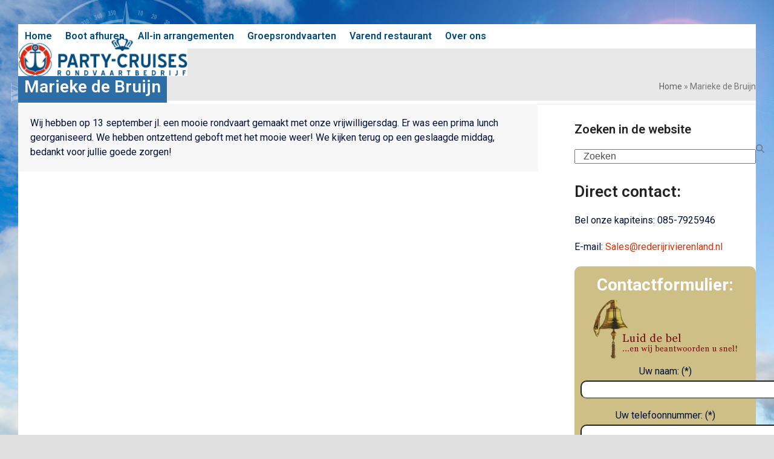

--- FILE ---
content_type: text/html; charset=UTF-8
request_url: https://party-cruises.nl/testimonial/marieke-de-bruijn/
body_size: 15316
content:
<!DOCTYPE html>
<html lang="nl-NL" class="wpex-classic-style">
<head>
<meta charset="UTF-8">
<link rel="profile" href="http://gmpg.org/xfn/11">
<meta name='robots' content='index, follow, max-image-preview:large, max-snippet:-1, max-video-preview:-1' />
	<style>img:is([sizes="auto" i], [sizes^="auto," i]) { contain-intrinsic-size: 3000px 1500px }</style>
	<meta name="viewport" content="width=device-width, initial-scale=1">

	<!-- This site is optimized with the Yoast SEO plugin v26.8 - https://yoast.com/product/yoast-seo-wordpress/ -->
	<title>Marieke de Bruijn - Party-cruises, maatwerk in varende feesten</title>
	<meta name="description" content="Wij hebben op 13 september jl. een mooie rondvaart gemaakt met onze vrijwilligersdag. Er was een prima lunch georganiseerd. We hebben ontzettend geboft met het" />
	<link rel="canonical" href="https://party-cruises.nl/testimonial/marieke-de-bruijn/" />
	<meta property="og:locale" content="nl_NL" />
	<meta property="og:type" content="article" />
	<meta property="og:title" content="Marieke de Bruijn - Party-cruises, maatwerk in varende feesten" />
	<meta property="og:description" content="Wij hebben op 13 september jl. een mooie rondvaart gemaakt met onze vrijwilligersdag. Er was een prima lunch georganiseerd. We hebben ontzettend geboft met het mooie weer! We kijken terug op een geslaagde middag, bedankt voor jullie goede zorgen!" />
	<meta property="og:url" content="https://party-cruises.nl/testimonial/marieke-de-bruijn/" />
	<meta property="og:site_name" content="Party-cruises, maatwerk in varende feesten" />
	<meta property="article:modified_time" content="2017-12-28T15:41:57+00:00" />
	<meta name="twitter:card" content="summary_large_image" />
	<script type="application/ld+json" class="yoast-schema-graph">{"@context":"https://schema.org","@graph":[{"@type":"WebPage","@id":"https://party-cruises.nl/testimonial/marieke-de-bruijn/","url":"https://party-cruises.nl/testimonial/marieke-de-bruijn/","name":"Marieke de Bruijn - Party-cruises, maatwerk in varende feesten","isPartOf":{"@id":"https://party-cruises.nl/#website"},"datePublished":"2014-09-21T14:41:21+00:00","dateModified":"2017-12-28T15:41:57+00:00","breadcrumb":{"@id":"https://party-cruises.nl/testimonial/marieke-de-bruijn/#breadcrumb"},"inLanguage":"nl-NL","potentialAction":[{"@type":"ReadAction","target":["https://party-cruises.nl/testimonial/marieke-de-bruijn/"]}]},{"@type":"BreadcrumbList","@id":"https://party-cruises.nl/testimonial/marieke-de-bruijn/#breadcrumb","itemListElement":[{"@type":"ListItem","position":1,"name":"Home","item":"https://party-cruises.nl/"},{"@type":"ListItem","position":2,"name":"Marieke de Bruijn"}]},{"@type":"WebSite","@id":"https://party-cruises.nl/#website","url":"https://party-cruises.nl/","name":"Party-cruises, maatwerk in varende feesten","description":"Maatwerk in rondvaarten en varende feesten","publisher":{"@id":"https://party-cruises.nl/#organization"},"potentialAction":[{"@type":"SearchAction","target":{"@type":"EntryPoint","urlTemplate":"https://party-cruises.nl/?s={search_term_string}"},"query-input":{"@type":"PropertyValueSpecification","valueRequired":true,"valueName":"search_term_string"}}],"inLanguage":"nl-NL"},{"@type":"Organization","@id":"https://party-cruises.nl/#organization","name":"Party-cruises, maatwerk in varende feesten","url":"https://party-cruises.nl/","logo":{"@type":"ImageObject","inLanguage":"nl-NL","@id":"https://party-cruises.nl/#/schema/logo/image/","url":"https://party-cruises.nl/wp-content/uploads/2017/12/party-cruises-logo-2.jpg","contentUrl":"https://party-cruises.nl/wp-content/uploads/2017/12/party-cruises-logo-2.jpg","width":586,"height":138,"caption":"Party-cruises, maatwerk in varende feesten"},"image":{"@id":"https://party-cruises.nl/#/schema/logo/image/"}}]}</script>
	<!-- / Yoast SEO plugin. -->


<link rel='dns-prefetch' href='//challenges.cloudflare.com' />
<link rel='dns-prefetch' href='//maxcdn.bootstrapcdn.com' />
<link rel='dns-prefetch' href='//fonts.googleapis.com' />
<link rel="alternate" type="application/rss+xml" title="Party-cruises, maatwerk in varende feesten &raquo; feed" href="https://party-cruises.nl/feed/" />
<link rel="alternate" type="application/rss+xml" title="Party-cruises, maatwerk in varende feesten &raquo; reacties feed" href="https://party-cruises.nl/comments/feed/" />
		<!-- This site uses the Google Analytics by MonsterInsights plugin v9.10.0 - Using Analytics tracking - https://www.monsterinsights.com/ -->
							<script src="//www.googletagmanager.com/gtag/js?id=G-M21YENPKP5"  data-cfasync="false" data-wpfc-render="false" async></script>
			<script data-cfasync="false" data-wpfc-render="false">
				var mi_version = '9.10.0';
				var mi_track_user = true;
				var mi_no_track_reason = '';
								var MonsterInsightsDefaultLocations = {"page_location":"https:\/\/party-cruises.nl\/testimonial\/marieke-de-bruijn\/"};
								if ( typeof MonsterInsightsPrivacyGuardFilter === 'function' ) {
					var MonsterInsightsLocations = (typeof MonsterInsightsExcludeQuery === 'object') ? MonsterInsightsPrivacyGuardFilter( MonsterInsightsExcludeQuery ) : MonsterInsightsPrivacyGuardFilter( MonsterInsightsDefaultLocations );
				} else {
					var MonsterInsightsLocations = (typeof MonsterInsightsExcludeQuery === 'object') ? MonsterInsightsExcludeQuery : MonsterInsightsDefaultLocations;
				}

								var disableStrs = [
										'ga-disable-G-M21YENPKP5',
									];

				/* Function to detect opted out users */
				function __gtagTrackerIsOptedOut() {
					for (var index = 0; index < disableStrs.length; index++) {
						if (document.cookie.indexOf(disableStrs[index] + '=true') > -1) {
							return true;
						}
					}

					return false;
				}

				/* Disable tracking if the opt-out cookie exists. */
				if (__gtagTrackerIsOptedOut()) {
					for (var index = 0; index < disableStrs.length; index++) {
						window[disableStrs[index]] = true;
					}
				}

				/* Opt-out function */
				function __gtagTrackerOptout() {
					for (var index = 0; index < disableStrs.length; index++) {
						document.cookie = disableStrs[index] + '=true; expires=Thu, 31 Dec 2099 23:59:59 UTC; path=/';
						window[disableStrs[index]] = true;
					}
				}

				if ('undefined' === typeof gaOptout) {
					function gaOptout() {
						__gtagTrackerOptout();
					}
				}
								window.dataLayer = window.dataLayer || [];

				window.MonsterInsightsDualTracker = {
					helpers: {},
					trackers: {},
				};
				if (mi_track_user) {
					function __gtagDataLayer() {
						dataLayer.push(arguments);
					}

					function __gtagTracker(type, name, parameters) {
						if (!parameters) {
							parameters = {};
						}

						if (parameters.send_to) {
							__gtagDataLayer.apply(null, arguments);
							return;
						}

						if (type === 'event') {
														parameters.send_to = monsterinsights_frontend.v4_id;
							var hookName = name;
							if (typeof parameters['event_category'] !== 'undefined') {
								hookName = parameters['event_category'] + ':' + name;
							}

							if (typeof MonsterInsightsDualTracker.trackers[hookName] !== 'undefined') {
								MonsterInsightsDualTracker.trackers[hookName](parameters);
							} else {
								__gtagDataLayer('event', name, parameters);
							}
							
						} else {
							__gtagDataLayer.apply(null, arguments);
						}
					}

					__gtagTracker('js', new Date());
					__gtagTracker('set', {
						'developer_id.dZGIzZG': true,
											});
					if ( MonsterInsightsLocations.page_location ) {
						__gtagTracker('set', MonsterInsightsLocations);
					}
										__gtagTracker('config', 'G-M21YENPKP5', {"forceSSL":"true"} );
										window.gtag = __gtagTracker;										(function () {
						/* https://developers.google.com/analytics/devguides/collection/analyticsjs/ */
						/* ga and __gaTracker compatibility shim. */
						var noopfn = function () {
							return null;
						};
						var newtracker = function () {
							return new Tracker();
						};
						var Tracker = function () {
							return null;
						};
						var p = Tracker.prototype;
						p.get = noopfn;
						p.set = noopfn;
						p.send = function () {
							var args = Array.prototype.slice.call(arguments);
							args.unshift('send');
							__gaTracker.apply(null, args);
						};
						var __gaTracker = function () {
							var len = arguments.length;
							if (len === 0) {
								return;
							}
							var f = arguments[len - 1];
							if (typeof f !== 'object' || f === null || typeof f.hitCallback !== 'function') {
								if ('send' === arguments[0]) {
									var hitConverted, hitObject = false, action;
									if ('event' === arguments[1]) {
										if ('undefined' !== typeof arguments[3]) {
											hitObject = {
												'eventAction': arguments[3],
												'eventCategory': arguments[2],
												'eventLabel': arguments[4],
												'value': arguments[5] ? arguments[5] : 1,
											}
										}
									}
									if ('pageview' === arguments[1]) {
										if ('undefined' !== typeof arguments[2]) {
											hitObject = {
												'eventAction': 'page_view',
												'page_path': arguments[2],
											}
										}
									}
									if (typeof arguments[2] === 'object') {
										hitObject = arguments[2];
									}
									if (typeof arguments[5] === 'object') {
										Object.assign(hitObject, arguments[5]);
									}
									if ('undefined' !== typeof arguments[1].hitType) {
										hitObject = arguments[1];
										if ('pageview' === hitObject.hitType) {
											hitObject.eventAction = 'page_view';
										}
									}
									if (hitObject) {
										action = 'timing' === arguments[1].hitType ? 'timing_complete' : hitObject.eventAction;
										hitConverted = mapArgs(hitObject);
										__gtagTracker('event', action, hitConverted);
									}
								}
								return;
							}

							function mapArgs(args) {
								var arg, hit = {};
								var gaMap = {
									'eventCategory': 'event_category',
									'eventAction': 'event_action',
									'eventLabel': 'event_label',
									'eventValue': 'event_value',
									'nonInteraction': 'non_interaction',
									'timingCategory': 'event_category',
									'timingVar': 'name',
									'timingValue': 'value',
									'timingLabel': 'event_label',
									'page': 'page_path',
									'location': 'page_location',
									'title': 'page_title',
									'referrer' : 'page_referrer',
								};
								for (arg in args) {
																		if (!(!args.hasOwnProperty(arg) || !gaMap.hasOwnProperty(arg))) {
										hit[gaMap[arg]] = args[arg];
									} else {
										hit[arg] = args[arg];
									}
								}
								return hit;
							}

							try {
								f.hitCallback();
							} catch (ex) {
							}
						};
						__gaTracker.create = newtracker;
						__gaTracker.getByName = newtracker;
						__gaTracker.getAll = function () {
							return [];
						};
						__gaTracker.remove = noopfn;
						__gaTracker.loaded = true;
						window['__gaTracker'] = __gaTracker;
					})();
									} else {
										console.log("");
					(function () {
						function __gtagTracker() {
							return null;
						}

						window['__gtagTracker'] = __gtagTracker;
						window['gtag'] = __gtagTracker;
					})();
									}
			</script>
							<!-- / Google Analytics by MonsterInsights -->
		
<link rel='stylesheet' id='js_composer_front-css' href='https://party-cruises.nl/wp-content/plugins/js_composer/assets/css/js_composer.min.css?ver=8.7.2' media='all' />
<style id='depicter-slider-style-inline-css'>
/*!***************************************************************************************************************************************************************************************************************************************!*\
  !*** css ./node_modules/css-loader/dist/cjs.js??ruleSet[1].rules[3].use[1]!./node_modules/postcss-loader/dist/cjs.js??ruleSet[1].rules[3].use[2]!./node_modules/sass-loader/dist/cjs.js??ruleSet[1].rules[3].use[3]!./src/style.scss ***!
  \***************************************************************************************************************************************************************************************************************************************/
/**
 * The following styles get applied both on the front of your site
 * and in the editor.
 *
 * Replace them with your own styles or remove the file completely.
 */
.wp-block-create-block-depicter {
  background-color: #21759b;
  color: #fff;
  padding: 2px;
}

/*# sourceMappingURL=style-index.css.map*/
</style>
<link rel='stylesheet' id='contact-form-7-css' href='https://party-cruises.nl/wp-content/plugins/contact-form-7/includes/css/styles.css?ver=6.1.4' media='all' />
<link rel='stylesheet' id='cff-css' href='https://party-cruises.nl/wp-content/plugins/custom-facebook-feed/assets/css/cff-style.min.css?ver=4.3.4' media='all' />
<link rel='stylesheet' id='sb-font-awesome-css' href='https://maxcdn.bootstrapcdn.com/font-awesome/4.7.0/css/font-awesome.min.css?ver=6.8.3' media='all' />
<link rel='stylesheet' id='parent-style-css' href='https://party-cruises.nl/wp-content/themes/Total/style.css?ver=6.5' media='all' />
<link rel='stylesheet' id='tablepress-default-css' href='https://party-cruises.nl/wp-content/plugins/tablepress/css/build/default.css?ver=3.2.6' media='all' />
<link rel='stylesheet' id='wpex-tablepress-css' href='https://party-cruises.nl/wp-content/themes/Total/assets/css/frontend/tablepress.min.css?ver=6.5' media='all' />
<link rel='stylesheet' id='wpex-google-font-roboto-css' href='https://fonts.googleapis.com/css2?family=Roboto:ital,wght@0,100;0,200;0,300;0,400;0,500;0,600;0,700;0,800;0,900;1,100;1,200;1,300;1,400;1,500;1,600;1,700;1,800;1,900&#038;display=swap&#038;subset=latin' media='all' />
<link rel='stylesheet' id='wpex-style-css' href='https://party-cruises.nl/wp-content/themes/total-child-theme/style.css?ver=6.5' media='all' />
<link rel='stylesheet' id='wpex-mobile-menu-breakpoint-max-css' href='https://party-cruises.nl/wp-content/themes/Total/assets/css/frontend/breakpoints/max.min.css?ver=6.5' media='only screen and (max-width:1210px)' />
<link rel='stylesheet' id='wpex-mobile-menu-breakpoint-min-css' href='https://party-cruises.nl/wp-content/themes/Total/assets/css/frontend/breakpoints/min.min.css?ver=6.5' media='only screen and (min-width:1211px)' />
<link rel='stylesheet' id='vcex-shortcodes-css' href='https://party-cruises.nl/wp-content/themes/Total/assets/css/frontend/vcex-shortcodes.min.css?ver=6.5' media='all' />
<link rel='stylesheet' id='wpex-wpbakery-css' href='https://party-cruises.nl/wp-content/themes/Total/assets/css/frontend/wpbakery.min.css?ver=6.5' media='all' />
<script src="https://party-cruises.nl/wp-content/plugins/google-analytics-for-wordpress/assets/js/frontend-gtag.min.js?ver=9.10.0" id="monsterinsights-frontend-script-js" async data-wp-strategy="async"></script>
<script data-cfasync="false" data-wpfc-render="false" id='monsterinsights-frontend-script-js-extra'>var monsterinsights_frontend = {"js_events_tracking":"true","download_extensions":"doc,pdf,ppt,zip,xls,docx,pptx,xlsx","inbound_paths":"[]","home_url":"https:\/\/party-cruises.nl","hash_tracking":"false","v4_id":"G-M21YENPKP5"};</script>
<script src="https://party-cruises.nl/wp-includes/js/jquery/jquery.min.js?ver=3.7.1" id="jquery-core-js"></script>
<script src="https://party-cruises.nl/wp-includes/js/jquery/jquery-migrate.min.js?ver=3.4.1" id="jquery-migrate-js"></script>
<script src="//party-cruises.nl/wp-content/plugins/revslider/sr6/assets/js/rbtools.min.js?ver=6.7.38" async id="tp-tools-js"></script>
<script src="//party-cruises.nl/wp-content/plugins/revslider/sr6/assets/js/rs6.min.js?ver=6.7.38" async id="revmin-js"></script>
<script id="wpex-core-js-extra">
var wpex_theme_params = {"selectArrowIcon":"<span class=\"wpex-select-arrow__icon wpex-icon--sm wpex-flex wpex-icon\" aria-hidden=\"true\"><svg viewBox=\"0 0 24 24\" xmlns=\"http:\/\/www.w3.org\/2000\/svg\"><rect fill=\"none\" height=\"24\" width=\"24\"\/><g transform=\"matrix(0, -1, 1, 0, -0.115, 23.885)\"><polygon points=\"17.77,3.77 16,2 6,12 16,22 17.77,20.23 9.54,12\"\/><\/g><\/svg><\/span>","customSelects":".widget_categories form,.widget_archive select,.vcex-form-shortcode select","scrollToHash":"1","localScrollFindLinks":"1","localScrollHighlight":"1","localScrollUpdateHash":"1","scrollToHashTimeout":"500","localScrollTargets":"li.local-scroll a, a.local-scroll, .local-scroll-link, .local-scroll-link > a,.sidr-class-local-scroll-link,li.sidr-class-local-scroll > span > a,li.sidr-class-local-scroll > a","scrollToBehavior":"smooth"};
</script>
<script src="https://party-cruises.nl/wp-content/themes/Total/assets/js/frontend/core.min.js?ver=6.5" id="wpex-core-js" defer data-wp-strategy="defer"></script>
<script id="wpex-inline-js-after">
!function(){const e=document.querySelector("html"),t=()=>{const t=window.innerWidth-document.documentElement.clientWidth;t&&e.style.setProperty("--wpex-scrollbar-width",`${t}px`)};t(),window.addEventListener("resize",(()=>{t()}))}();
</script>
<script id="wpex-sticky-header-js-extra">
var wpex_sticky_header_params = {"breakpoint":"1211"};
</script>
<script src="https://party-cruises.nl/wp-content/themes/Total/assets/js/frontend/sticky/header.min.js?ver=6.5" id="wpex-sticky-header-js" defer data-wp-strategy="defer"></script>
<script id="wpex-mobile-menu-sidr-js-extra">
var wpex_mobile_menu_sidr_params = {"breakpoint":"1210","i18n":{"openSubmenu":"Open submenu of %s","closeSubmenu":"Close submenu of %s"},"openSubmenuIcon":"<span class=\"wpex-open-submenu__icon wpex-transition-transform wpex-duration-300 wpex-icon\" aria-hidden=\"true\"><svg xmlns=\"http:\/\/www.w3.org\/2000\/svg\" viewBox=\"0 0 448 512\"><path d=\"M201.4 342.6c12.5 12.5 32.8 12.5 45.3 0l160-160c12.5-12.5 12.5-32.8 0-45.3s-32.8-12.5-45.3 0L224 274.7 86.6 137.4c-12.5-12.5-32.8-12.5-45.3 0s-12.5 32.8 0 45.3l160 160z\"\/><\/svg><\/span>","source":"#site-navigation, #mobile-menu-search","side":"right","dark_surface":"1","displace":"","aria_label":"Mobile menu","aria_label_close":"Close mobile menu","class":"has-background","speed":"300"};
</script>
<script src="https://party-cruises.nl/wp-content/themes/Total/assets/js/frontend/mobile-menu/sidr.min.js?ver=6.5" id="wpex-mobile-menu-sidr-js" defer data-wp-strategy="defer"></script>
<script></script><link rel="https://api.w.org/" href="https://party-cruises.nl/wp-json/" /><link rel="EditURI" type="application/rsd+xml" title="RSD" href="https://party-cruises.nl/xmlrpc.php?rsd" />
<meta name="generator" content="WordPress 6.8.3" />
<link rel='shortlink' href='https://party-cruises.nl/?p=683' />
<link rel="alternate" title="oEmbed (JSON)" type="application/json+oembed" href="https://party-cruises.nl/wp-json/oembed/1.0/embed?url=https%3A%2F%2Fparty-cruises.nl%2Ftestimonial%2Fmarieke-de-bruijn%2F" />
<link rel="alternate" title="oEmbed (XML)" type="text/xml+oembed" href="https://party-cruises.nl/wp-json/oembed/1.0/embed?url=https%3A%2F%2Fparty-cruises.nl%2Ftestimonial%2Fmarieke-de-bruijn%2F&#038;format=xml" />
<!-- Google Tag Manager -->
<script>(function(w,d,s,l,i){w[l]=w[l]||[];w[l].push({'gtm.start':
new Date().getTime(),event:'gtm.js'});var f=d.getElementsByTagName(s)[0],
j=d.createElement(s),dl=l!='dataLayer'?'&l='+l:'';j.async=true;j.src=
'https://www.googletagmanager.com/gtm.js?id='+i+dl;f.parentNode.insertBefore(j,f);
})(window,document,'script','dataLayer','GTM-MQDSQ46H');</script>
<!-- End Google Tag Manager --><script type="text/javascript">
(function(url){
	if(/(?:Chrome\/26\.0\.1410\.63 Safari\/537\.31|WordfenceTestMonBot)/.test(navigator.userAgent)){ return; }
	var addEvent = function(evt, handler) {
		if (window.addEventListener) {
			document.addEventListener(evt, handler, false);
		} else if (window.attachEvent) {
			document.attachEvent('on' + evt, handler);
		}
	};
	var removeEvent = function(evt, handler) {
		if (window.removeEventListener) {
			document.removeEventListener(evt, handler, false);
		} else if (window.detachEvent) {
			document.detachEvent('on' + evt, handler);
		}
	};
	var evts = 'contextmenu dblclick drag dragend dragenter dragleave dragover dragstart drop keydown keypress keyup mousedown mousemove mouseout mouseover mouseup mousewheel scroll'.split(' ');
	var logHuman = function() {
		if (window.wfLogHumanRan) { return; }
		window.wfLogHumanRan = true;
		var wfscr = document.createElement('script');
		wfscr.type = 'text/javascript';
		wfscr.async = true;
		wfscr.src = url + '&r=' + Math.random();
		(document.getElementsByTagName('head')[0]||document.getElementsByTagName('body')[0]).appendChild(wfscr);
		for (var i = 0; i < evts.length; i++) {
			removeEvent(evts[i], logHuman);
		}
	};
	for (var i = 0; i < evts.length; i++) {
		addEvent(evts[i], logHuman);
	}
})('//party-cruises.nl/?wordfence_lh=1&hid=06EA70C580C6C3F41BFB4FA843A518C3');
</script><link rel="icon" href="https://party-cruises.nl/wp-content/uploads/2019/10/party-cruises-logo32px.jpg" sizes="32x32"><link rel="shortcut icon" href="https://party-cruises.nl/wp-content/uploads/2019/10/party-cruises-logo32px.jpg"><link rel="apple-touch-icon" href="https://party-cruises.nl/wp-content/uploads/2019/10/party-cruises-logo57px.jpg" sizes="57x57" ><link rel="apple-touch-icon" href="https://party-cruises.nl/wp-content/uploads/2019/10/party-cruises-logo76px.jpg" sizes="76x76" ><link rel="apple-touch-icon" href="https://party-cruises.nl/wp-content/uploads/2019/10/party-cruises-logo120px.jpg" sizes="120x120"><noscript><style>body:not(.content-full-screen) .wpex-vc-row-stretched[data-vc-full-width-init="false"]{visibility:visible;}</style></noscript><script>function setREVStartSize(e){
			//window.requestAnimationFrame(function() {
				window.RSIW = window.RSIW===undefined ? window.innerWidth : window.RSIW;
				window.RSIH = window.RSIH===undefined ? window.innerHeight : window.RSIH;
				try {
					var pw = document.getElementById(e.c).parentNode.offsetWidth,
						newh;
					pw = pw===0 || isNaN(pw) || (e.l=="fullwidth" || e.layout=="fullwidth") ? window.RSIW : pw;
					e.tabw = e.tabw===undefined ? 0 : parseInt(e.tabw);
					e.thumbw = e.thumbw===undefined ? 0 : parseInt(e.thumbw);
					e.tabh = e.tabh===undefined ? 0 : parseInt(e.tabh);
					e.thumbh = e.thumbh===undefined ? 0 : parseInt(e.thumbh);
					e.tabhide = e.tabhide===undefined ? 0 : parseInt(e.tabhide);
					e.thumbhide = e.thumbhide===undefined ? 0 : parseInt(e.thumbhide);
					e.mh = e.mh===undefined || e.mh=="" || e.mh==="auto" ? 0 : parseInt(e.mh,0);
					if(e.layout==="fullscreen" || e.l==="fullscreen")
						newh = Math.max(e.mh,window.RSIH);
					else{
						e.gw = Array.isArray(e.gw) ? e.gw : [e.gw];
						for (var i in e.rl) if (e.gw[i]===undefined || e.gw[i]===0) e.gw[i] = e.gw[i-1];
						e.gh = e.el===undefined || e.el==="" || (Array.isArray(e.el) && e.el.length==0)? e.gh : e.el;
						e.gh = Array.isArray(e.gh) ? e.gh : [e.gh];
						for (var i in e.rl) if (e.gh[i]===undefined || e.gh[i]===0) e.gh[i] = e.gh[i-1];
											
						var nl = new Array(e.rl.length),
							ix = 0,
							sl;
						e.tabw = e.tabhide>=pw ? 0 : e.tabw;
						e.thumbw = e.thumbhide>=pw ? 0 : e.thumbw;
						e.tabh = e.tabhide>=pw ? 0 : e.tabh;
						e.thumbh = e.thumbhide>=pw ? 0 : e.thumbh;
						for (var i in e.rl) nl[i] = e.rl[i]<window.RSIW ? 0 : e.rl[i];
						sl = nl[0];
						for (var i in nl) if (sl>nl[i] && nl[i]>0) { sl = nl[i]; ix=i;}
						var m = pw>(e.gw[ix]+e.tabw+e.thumbw) ? 1 : (pw-(e.tabw+e.thumbw)) / (e.gw[ix]);
						newh =  (e.gh[ix] * m) + (e.tabh + e.thumbh);
					}
					var el = document.getElementById(e.c);
					if (el!==null && el) el.style.height = newh+"px";
					el = document.getElementById(e.c+"_wrapper");
					if (el!==null && el) {
						el.style.height = newh+"px";
						el.style.display = "block";
					}
				} catch(e){
					console.log("Failure at Presize of Slider:" + e)
				}
			//});
		  };</script>
		<style id="wp-custom-css">
			/* Je kunt hier je eigen CSS toevoegen. Klik op het help icoon om meer te leren. */.top-bar-menu li{display:block;width:150px;height:30px;background-color:#796435;text-align:center;font-family:Work Sans;font-size:16px;color:#ffffff;}.top-bar-menu li a:hover{display:block;background-color:#9f8a5b;color:#ffffff;text-decoration:none;}.navbar-style-two .dropdown-menu{border-left:0px solid #eee;border-right:0px solid #eee;}h1.page-header-title span{padding:10px;color:#ffffff;background-color:#005097;opacity:0.8;font-size:28px;}input[type=text]{border-radius:10px;}input[type=tel]{border-radius:10px;}input[type=email]{border-radius:10px;}textarea{border-radius:10px;}#sidebar{margin-top:30px;}.homeitem{border:5px solid #e8e8e8;border-radius:10px;padding-top:10px;}article.single-blog-article{margin-top:30px}.site-logo-text{display:none;}		</style>
		<noscript><style> .wpb_animate_when_almost_visible { opacity: 1; }</style></noscript><style data-type="wpex-css" id="wpex-css">/*TYPOGRAPHY*/:root{--wpex-body-font-family:Roboto,sans-serif;--wpex-body-font-size:16px;--wpex-body-color:#001035;}.main-navigation-ul .link-inner{font-weight:600;font-size:16px;}h1,.wpex-h1{font-size:35px;color:#004a81;}h2,.wpex-h2{font-size:26px;}@media(max-width:479px){:root{--wpex-body-font-size:17px;}}/*SITE BACKGROUND*/body{background-image:url(https://party-cruises.nl/wp-content/uploads/2017/12/blue-sky4.jpg)!important;background-size:cover;background-position:center center;background-attachment:fixed;background-repeat:no-repeat;}/*CUSTOMIZER STYLING*/:root{--wpex-accent:#dc2d02;--wpex-accent-alt:#dc2d02;--wpex-vc-column-inner-margin-bottom:40px;}.page-header.wpex-supports-mods{padding-block-end:5px;background-color:#e8e8e8;}.page-header{margin-block-end:5px;}.page-header.wpex-supports-mods .page-header-title{color:#919191;}:root,.site-boxed.wpex-responsive #wrap{--wpex-container-width:1340px;}.header-padding{padding-block-start:20px;padding-block-end:20px;}#site-header{--wpex-site-header-bg-color:#ffffff;}#site-navigation-wrap{--wpex-main-nav-link-color:#004a81;--wpex-hover-main-nav-link-color:#004a81;--wpex-active-main-nav-link-color:#004a81;--wpex-hover-main-nav-link-color:#ffad2b;--wpex-active-main-nav-link-color:#ffcc2b;--wpex-dropmenu-bg:#004a81;--wpex-dropmenu-caret-bg:#004a81;--wpex-dropmenu-link-color:#ffffff;--wpex-hover-dropmenu-link-color:#ffffff;--wpex-hover-dropmenu-link-bg:#ffad2b;}#mobile-menu,#mobile-icons-menu{--wpex-link-color:#004a81;--wpex-hover-link-color:#004a81;--wpex-hover-link-color:#fff023;}#sidr-main,.sidr-class-dropdown-menu ul{background-color:#004a81;}#sidr-main{color:#ffffff;--wpex-link-color:#ffffff;--wpex-text-2:#ffffff;--wpex-hover-link-color:#ffda23;}#footer{--wpex-surface-1:#3988c3;background-color:#3988c3;color:#000000;--wpex-heading-color:#000000;--wpex-text-2:#000000;--wpex-text-3:#000000;--wpex-text-4:#000000;--wpex-link-color:#ffca3a;--wpex-hover-link-color:#ffca3a;--wpex-hover-link-color:#dd9933;}#footer-bottom{background-color:#003054;}@media only screen and (min-width:960px){#site-logo .logo-img{max-width:280px;}}@media only screen and (max-width:767px){#site-logo .logo-img{max-width:210px;}}</style></head>

<body class="wp-singular testimonials-template-default single single-testimonials postid-683 wp-custom-logo wp-embed-responsive wp-theme-Total wp-child-theme-total-child-theme wpex-theme wpex-responsive boxed-main-layout no-composer wpex-live-site wpex-has-primary-bottom-spacing site-boxed content-right-sidebar has-sidebar sidebar-widget-icons hasnt-overlay-header has-mobile-menu wpex-mobile-toggle-menu-icon_buttons wpex-no-js wpb-js-composer js-comp-ver-8.7.2 vc_responsive">

	
<a href="#content" class="skip-to-content">Skip to content</a>
<!-- Google Tag Manager (noscript) -->
<noscript><iframe src="https://www.googletagmanager.com/ns.html?id=GTM-MQDSQ46H"
height="0" width="0" style="display:none;visibility:hidden"></iframe></noscript>
<!-- End Google Tag Manager (noscript) -->
	
	<span data-ls_id="#site_top" tabindex="-1"></span>
	<div id="outer-wrap" class="wpex-overflow-clip">
		
		
		
		<div id="wrap" class="wpex-clr">

			<div id="site-header-sticky-wrapper" class="wpex-sticky-header-holder not-sticky wpex-print-hidden">	<header id="site-header" class="header-one wpex-z-sticky fixed-scroll has-sticky-dropshadow custom-bg dyn-styles wpex-print-hidden wpex-relative wpex-clr">
				<div id="site-header-inner" class="header-one-inner header-padding container wpex-relative wpex-h-100 wpex-py-30 wpex-clr">
<div id="site-logo" class="site-branding header-one-logo logo-padding wpex-flex wpex-items-center wpex-float-left wpex-h-100">
	<div id="site-logo-inner" ><a id="site-logo-link" href="https://party-cruises.nl/" rel="home" class="main-logo"><img src="https://party-cruises.nl/wp-content/uploads/2017/12/party-cruises-logo-2.jpg" alt="Party-cruises, maatwerk in varende feesten" class="logo-img wpex-h-auto wpex-max-w-100 wpex-align-middle" width="586" height="138" data-no-retina data-skip-lazy fetchpriority="high"></a></div>

</div>

<div id="site-navigation-wrap" class="navbar-style-one navbar-fixed-height navbar-allows-inner-bg navbar-fixed-line-height wpex-dropdown-top-border wpex-stretch-megamenus hide-at-mm-breakpoint wpex-clr wpex-print-hidden">
	<nav id="site-navigation" class="navigation main-navigation main-navigation-one wpex-clr" aria-label="Main menu"><ul id="menu-hoofdmenu" class="main-navigation-ul dropdown-menu wpex-dropdown-menu wpex-dropdown-menu--onhover"><li id="menu-item-34" class="menu-item menu-item-type-post_type menu-item-object-page menu-item-home menu-item-34"><a href="https://party-cruises.nl/"><span class="link-inner">Home</span></a></li>
<li id="menu-item-1769" class="menu-item menu-item-type-custom menu-item-object-custom menu-item-has-children menu-item-1769 dropdown"><a href="#"><span class="link-inner">Boot afhuren</span></a>
<ul class="sub-menu">
	<li id="menu-item-664" class="menu-item menu-item-type-post_type menu-item-object-page menu-item-664"><a href="https://party-cruises.nl/eigen-vaarprogramma-samenstellen/"><span class="link-inner">Eigen vaarprogramma samenstellen</span></a></li>
	<li id="menu-item-685" class="menu-item menu-item-type-post_type menu-item-object-page menu-item-685"><a href="https://party-cruises.nl/varend-bedrijfsfeest/"><span class="link-inner">Varend bedrijfsfeest</span></a></li>
	<li id="menu-item-130" class="menu-item menu-item-type-post_type menu-item-object-page menu-item-130"><a href="https://party-cruises.nl/huwelijksbootje/"><span class="link-inner">Trouwen aan boord</span></a></li>
	<li id="menu-item-1361" class="menu-item menu-item-type-post_type menu-item-object-page menu-item-1361"><a href="https://party-cruises.nl/vrijdagmiddagborrel/"><span class="link-inner">Borrelboot</span></a></li>
	<li id="menu-item-1358" class="menu-item menu-item-type-post_type menu-item-object-page menu-item-1358"><a href="https://party-cruises.nl/laatste-afscheid-uitvaart/"><span class="link-inner">Laatste afscheid / uitvaart</span></a></li>
</ul>
</li>
<li id="menu-item-1860" class="menu-item menu-item-type-custom menu-item-object-custom menu-item-has-children menu-item-1860 dropdown"><a href="#"><span class="link-inner">All-in arrangementen</span></a>
<ul class="sub-menu">
	<li id="menu-item-135" class="menu-item menu-item-type-post_type menu-item-object-page menu-item-135"><a href="https://party-cruises.nl/biesbosch-cruise/"><span class="link-inner">All-in: Biesbosch Cruise</span></a></li>
	<li id="menu-item-136" class="menu-item menu-item-type-post_type menu-item-object-page menu-item-136"><a href="https://party-cruises.nl/heusdense-cruise/"><span class="link-inner">All-in: Heusdense Cruise</span></a></li>
	<li id="menu-item-132" class="menu-item menu-item-type-post_type menu-item-object-page menu-item-132"><a href="https://party-cruises.nl/dordrecht-cruise/"><span class="link-inner">All-in: Dordrecht Cruise</span></a></li>
	<li id="menu-item-1452" class="menu-item menu-item-type-post_type menu-item-object-page menu-item-1452"><a href="https://party-cruises.nl/biesbosch-adventure-cruise/"><span class="link-inner">All-in: Biesbosch Adventure Cruise</span></a></li>
	<li id="menu-item-1445" class="menu-item menu-item-type-post_type menu-item-object-page menu-item-1445"><a href="https://party-cruises.nl/wilde-winterse-diehard-cruise/"><span class="link-inner">All-in: Wilde Winterse Diehard Cruise</span></a></li>
</ul>
</li>
<li id="menu-item-1611" class="menu-item menu-item-type-custom menu-item-object-custom menu-item-has-children menu-item-1611 dropdown"><a href="#"><span class="link-inner">Groepsrondvaarten</span></a>
<ul class="sub-menu">
	<li id="menu-item-1661" class="menu-item menu-item-type-post_type menu-item-object-page menu-item-1661"><a href="https://party-cruises.nl/rondvaart-biesbosch-2/"><span class="link-inner">Rondvaart Biesbosch</span></a></li>
	<li id="menu-item-1670" class="menu-item menu-item-type-post_type menu-item-object-page menu-item-1670"><a href="https://party-cruises.nl/rondvaart-dordrecht/"><span class="link-inner">Rondvaart Dordrecht</span></a></li>
	<li id="menu-item-1800" class="menu-item menu-item-type-post_type menu-item-object-page menu-item-1800"><a href="https://party-cruises.nl/rondvaart-heusden-2/"><span class="link-inner">Rondvaart Heusden</span></a></li>
	<li id="menu-item-1612" class="menu-item menu-item-type-post_type menu-item-object-page menu-item-1612"><a href="https://party-cruises.nl/rondvaart-linge-2/"><span class="link-inner">Rondvaart Linge</span></a></li>
	<li id="menu-item-1613" class="menu-item menu-item-type-post_type menu-item-object-page menu-item-1613"><a href="https://party-cruises.nl/loevestein-cruise/"><span class="link-inner">Rondvaart Slot Loevestein</span></a></li>
</ul>
</li>
<li id="menu-item-1770" class="menu-item menu-item-type-custom menu-item-object-custom menu-item-has-children menu-item-1770 dropdown"><a href="#"><span class="link-inner">Varend restaurant</span></a>
<ul class="sub-menu">
	<li id="menu-item-216" class="menu-item menu-item-type-post_type menu-item-object-page menu-item-216"><a href="https://party-cruises.nl/menukaart/"><span class="link-inner">Menukaart</span></a></li>
	<li id="menu-item-1615" class="menu-item menu-item-type-post_type menu-item-object-page menu-item-1615"><a href="https://party-cruises.nl/dinner-cruise/"><span class="link-inner">Dinner cruise</span></a></li>
	<li id="menu-item-1651" class="menu-item menu-item-type-post_type menu-item-object-page menu-item-1651"><a href="https://party-cruises.nl/pannenkoekenboot/"><span class="link-inner">Pannenkoekenrondvaart</span></a></li>
	<li id="menu-item-1394" class="menu-item menu-item-type-post_type menu-item-object-page menu-item-1394"><a href="https://party-cruises.nl/brunch-cruise/"><span class="link-inner">Varende brunch</span></a></li>
</ul>
</li>
<li id="menu-item-1605" class="menu-item menu-item-type-custom menu-item-object-custom menu-item-has-children menu-item-1605 dropdown"><a href="#"><span class="link-inner">Over ons</span></a>
<ul class="sub-menu">
	<li id="menu-item-218" class="menu-item menu-item-type-post_type menu-item-object-page menu-item-218"><a href="https://party-cruises.nl/vloot/"><span class="link-inner">Onze vloot</span></a></li>
	<li id="menu-item-1736" class="menu-item menu-item-type-post_type menu-item-object-page menu-item-1736"><a href="https://party-cruises.nl/nieuws/"><span class="link-inner">Nieuws</span></a></li>
	<li id="menu-item-1799" class="menu-item menu-item-type-post_type menu-item-object-page menu-item-1799"><a href="https://party-cruises.nl/gastenboek/"><span class="link-inner">Gastenboek</span></a></li>
	<li id="menu-item-30" class="menu-item menu-item-type-post_type menu-item-object-page menu-item-30"><a href="https://party-cruises.nl/contact/"><span class="link-inner">Contact</span></a></li>
</ul>
</li>
</ul></nav>
</div>


<div id="mobile-menu" class="wpex-mobile-menu-toggle show-at-mm-breakpoint wpex-flex wpex-items-center wpex-absolute wpex-top-50 -wpex-translate-y-50 wpex-right-0">
	<div class="wpex-inline-flex wpex-items-center"><a href="#" class="mobile-menu-toggle" role="button" aria-expanded="false"><span class="mobile-menu-toggle__icon wpex-flex"><span class="wpex-hamburger-icon wpex-hamburger-icon--inactive wpex-hamburger-icon--animate" aria-hidden="true"><span></span></span></span><span class="screen-reader-text" data-open-text>Open mobile menu</span><span class="screen-reader-text" data-open-text>Close mobile menu</span></a></div>
</div>

</div>
			</header>
</div>
			
			<main id="main" class="site-main wpex-clr">

				
<header class="page-header has-aside default-page-header wpex-relative wpex-mb-40 wpex-surface-2 wpex-py-20 wpex-border-t wpex-border-b wpex-border-solid wpex-border-surface-3 wpex-text-2 wpex-supports-mods">

	
	<div class="page-header-inner container wpex-md-flex wpex-md-flex-wrap wpex-md-items-center wpex-md-justify-between">
<div class="page-header-content wpex-md-mr-15">

<h1 class="page-header-title wpex-block wpex-m-0 wpex-text-2xl">

	<span>Marieke de Bruijn</span>

</h1>

</div>
<div class="page-header-aside wpex-md-text-right"><nav class="site-breadcrumbs position-page_header_aside wpex-text-4 wpex-text-sm" aria-label="You are here:"><span class="breadcrumb-trail"><span><span><a href="https://party-cruises.nl/">Home</a></span> &raquo; <span class="breadcrumb_last" aria-current="page">Marieke de Bruijn</span></span></span></nav></div></div>

	
</header>


<div id="content-wrap"  class="container wpex-clr">

	
	<div id="primary" class="content-area wpex-clr">

		
		<div id="content" class="site-content wpex-clr">

			
			
<div id="single-blocks" class="wpex-clr">

	<div id="testimonials-single-content" class="single-content entry wpex-mb-40 wpex-clr">

		
<article id="post-683" class="testimonial-entry">
			
<div class="testimonial-entry-content wpex-relative wpex-boxed wpex-border-0 wpex-clr">
	<span class="testimonial-caret wpex-absolute wpex-block wpex-w-0 wpex-h-0"></span>
		<div class="testimonial-entry-text wpex-last-mb-0 wpex-clr"><p>Wij hebben op 13 september jl. een mooie rondvaart gemaakt met onze vrijwilligersdag. Er was een prima lunch georganiseerd. We hebben ontzettend geboft met het mooie weer! We kijken terug op een geslaagde middag, bedankt voor jullie goede zorgen!</p>
</div>
</div>
		<div class="testimonial-entry-bottom wpex-flex wpex-flex-wrap wpex-mt-20">
						
<div class="testimonial-entry-meta wpex-flex-grow"></div>		</div>
	</article>
	</div>

	
</div>
			
			
		</div>

		
	</div>

	
<aside id="sidebar" class="sidebar-primary sidebar-container wpex-print-hidden">

	
	<div id="sidebar-inner" class="sidebar-container-inner wpex-mb-40"><div id="search-3" class="sidebar-box widget widget_search wpex-mb-30 wpex-clr"><div class='widget-title wpex-heading wpex-text-md wpex-mb-20'>Zoeken in de website</div>
<form role="search" method="get" class="searchform searchform--classic" action="https://party-cruises.nl/">
	<label for="searchform-input-69747fc008e1b" class="searchform-label screen-reader-text">Search</label>
	<input id="searchform-input-69747fc008e1b" type="search" class="searchform-input" name="s" placeholder="Zoeken" required>
			<button type="submit" class="searchform-submit" aria-label="Submit search"><span class="wpex-icon" aria-hidden="true"><svg xmlns="http://www.w3.org/2000/svg" viewBox="0 0 512 512"><path d="M416 208c0 45.9-14.9 88.3-40 122.7L502.6 457.4c12.5 12.5 12.5 32.8 0 45.3s-32.8 12.5-45.3 0L330.7 376c-34.4 25.2-76.8 40-122.7 40C93.1 416 0 322.9 0 208S93.1 0 208 0S416 93.1 416 208zM208 352a144 144 0 1 0 0-288 144 144 0 1 0 0 288z"/></svg></span></button>
</form>
</div><div id="text-3" class="sidebar-box widget widget_text wpex-mb-30 wpex-clr">			<div class="textwidget"><h2>Direct contact:</h2>
<p>Bel onze kapiteins: <span data-olk-copy-source="MessageBody">085-7925946</span></p>
<p>E-mail: <a href="mailto:Sales@rederijrivierenland.nl">Sales@rederijrivierenland.nl</a></p>
<div style="background-color: #cebf86; border-radius: 10px; padding: 10px; text-align: center;"><span style="color: #ffffff; font-size: 28px; font-weight: bold; margin-bottom: 18px;">Contactformulier:</span><br />
<img decoding="async" src="https://party-cruises.nl/wp-content/uploads/2017/12/luiddebel.jpg" /><br />

<div class="wpcf7 no-js" id="wpcf7-f6-o1" lang="nl-NL" dir="ltr" data-wpcf7-id="6">
<div class="screen-reader-response"><p role="status" aria-live="polite" aria-atomic="true"></p> <ul></ul></div>
<form action="/testimonial/marieke-de-bruijn/#wpcf7-f6-o1" method="post" class="wpcf7-form init" aria-label="Contactformulier" novalidate="novalidate" data-status="init">
<fieldset class="hidden-fields-container"><input type="hidden" name="_wpcf7" value="6" /><input type="hidden" name="_wpcf7_version" value="6.1.4" /><input type="hidden" name="_wpcf7_locale" value="nl_NL" /><input type="hidden" name="_wpcf7_unit_tag" value="wpcf7-f6-o1" /><input type="hidden" name="_wpcf7_container_post" value="0" /><input type="hidden" name="_wpcf7_posted_data_hash" value="" />
</fieldset>
<div style="margin-bottom:16px;">
	<p>Uw naam: (*)<br />
<span class="wpcf7-form-control-wrap" data-name="naam"><input size="40" maxlength="400" class="wpcf7-form-control wpcf7-text wpcf7-validates-as-required" aria-required="true" aria-invalid="false" value="" type="text" name="naam" /></span>
	</p>
</div>
<div style="margin-bottom:16px;">
	<p>Uw telefoonnummer: (*)<br />
<span class="wpcf7-form-control-wrap" data-name="telefoon"><input size="40" maxlength="400" class="wpcf7-form-control wpcf7-tel wpcf7-validates-as-required wpcf7-text wpcf7-validates-as-tel" aria-required="true" aria-invalid="false" value="" type="tel" name="telefoon" /></span>
	</p>
</div>
<div style="margin-bottom:16px;">
	<p>Uw emailadres: (*)<br />
<span class="wpcf7-form-control-wrap" data-name="email"><input size="40" maxlength="400" class="wpcf7-form-control wpcf7-email wpcf7-validates-as-required wpcf7-text wpcf7-validates-as-email" aria-required="true" aria-invalid="false" value="" type="email" name="email" /></span>
	</p>
</div>
<div style="margin-bottom:16px;">
	<p>Uw opmerking:<br />
<span class="wpcf7-form-control-wrap" data-name="opmerking"><textarea cols="40" rows="4" maxlength="2000" class="wpcf7-form-control wpcf7-textarea" aria-invalid="false" name="opmerking"></textarea></span>
	</p>
</div>
<div class="wpcf7-turnstile cf-turnstile" data-sitekey="0x4AAAAAACGvbt2_iEtTjLEb" data-response-field-name="_wpcf7_turnstile_response"></div>
<p><input class="wpcf7-form-control wpcf7-submit has-spinner" type="submit" value="Verzend" />
</p><div class="wpcf7-response-output" aria-hidden="true"></div>
</form>
</div>
</div>
</div>
		</div><div id="text-6" class="sidebar-box widget widget_text wpex-mb-30 wpex-clr">			<div class="textwidget"><p><a href="https://rederijrivierenland.nl/catering/" target="_blank" rel="noopener"><img loading="lazy" decoding="async" class="aligncenter wp-image-1265 size-medium" src="https://party-cruises.nl/wp-content/uploads/2019/10/menukaart-203x300.jpg" alt="" width="203" height="300" srcset="https://party-cruises.nl/wp-content/uploads/2019/10/menukaart-203x300.jpg 203w, https://party-cruises.nl/wp-content/uploads/2019/10/menukaart.jpg 539w" sizes="auto, (max-width: 203px) 100vw, 203px" /></a></p>
</div>
		</div></div>

	
</aside>


</div>


			
<div class="post-pagination-wrap wpex-py-20 wpex-border-solid wpex-border-t wpex-border-main wpex-print-hidden">
	<ul class="post-pagination container wpex-flex wpex-justify-between wpex-list-none"><li class="post-prev wpex-flex-grow wpex-mr-10"><a href="https://party-cruises.nl/testimonial/fam-van-steenbergen/" rel="prev"><span class="wpex-mr-10 wpex-icon wpex-icon--xs wpex-icon--bidi" aria-hidden="true"><svg xmlns="http://www.w3.org/2000/svg" viewBox="0 0 320 512"><path d="M9.4 233.4c-12.5 12.5-12.5 32.8 0 45.3l192 192c12.5 12.5 32.8 12.5 45.3 0s12.5-32.8 0-45.3L77.3 256 246.6 86.6c12.5-12.5 12.5-32.8 0-45.3s-32.8-12.5-45.3 0l-192 192z"/></svg></span><span class="screen-reader-text">previous post: </span>Vorige</a></li><li class="post-next wpex-flex-grow wpex-ml-10 wpex-text-right"><a href="https://party-cruises.nl/testimonial/harry-versteeg/" rel="next"><span class="screen-reader-text">next post: </span>Volgende<span class="wpex-ml-10 wpex-icon wpex-icon--xs wpex-icon--bidi" aria-hidden="true"><svg xmlns="http://www.w3.org/2000/svg" viewBox="0 0 320 512"><path d="M310.6 233.4c12.5 12.5 12.5 32.8 0 45.3l-192 192c-12.5 12.5-32.8 12.5-45.3 0s-12.5-32.8 0-45.3L242.7 256 73.4 86.6c-12.5-12.5-12.5-32.8 0-45.3s32.8-12.5 45.3 0l192 192z"/></svg></span></a></li></ul>
</div>

		</main>

		
		


	
		<footer id="footer" class="site-footer wpex-surface-dark wpex-link-decoration-vars-none wpex-print-hidden">

			
			<div id="footer-inner" class="site-footer-inner container wpex-pt-40 wpex-clr">
<div id="footer-widgets" class="wpex-row wpex-clr gap-60">
		<div class="footer-box span_1_of_3 col col-1"><div id="text-4" class="footer-widget widget wpex-pb-40 wpex-clr widget_text"><div class='widget-title wpex-heading wpex-text-md wpex-mb-20'>Contactformulier</div>			<div class="textwidget">
<div class="wpcf7 no-js" id="wpcf7-f6-o2" lang="nl-NL" dir="ltr" data-wpcf7-id="6">
<div class="screen-reader-response"><p role="status" aria-live="polite" aria-atomic="true"></p> <ul></ul></div>
<form action="/testimonial/marieke-de-bruijn/#wpcf7-f6-o2" method="post" class="wpcf7-form init" aria-label="Contactformulier" novalidate="novalidate" data-status="init">
<fieldset class="hidden-fields-container"><input type="hidden" name="_wpcf7" value="6" /><input type="hidden" name="_wpcf7_version" value="6.1.4" /><input type="hidden" name="_wpcf7_locale" value="nl_NL" /><input type="hidden" name="_wpcf7_unit_tag" value="wpcf7-f6-o2" /><input type="hidden" name="_wpcf7_container_post" value="0" /><input type="hidden" name="_wpcf7_posted_data_hash" value="" />
</fieldset>
<div style="margin-bottom:16px;">
	<p>Uw naam: (*)<br />
<span class="wpcf7-form-control-wrap" data-name="naam"><input size="40" maxlength="400" class="wpcf7-form-control wpcf7-text wpcf7-validates-as-required" aria-required="true" aria-invalid="false" value="" type="text" name="naam" /></span>
	</p>
</div>
<div style="margin-bottom:16px;">
	<p>Uw telefoonnummer: (*)<br />
<span class="wpcf7-form-control-wrap" data-name="telefoon"><input size="40" maxlength="400" class="wpcf7-form-control wpcf7-tel wpcf7-validates-as-required wpcf7-text wpcf7-validates-as-tel" aria-required="true" aria-invalid="false" value="" type="tel" name="telefoon" /></span>
	</p>
</div>
<div style="margin-bottom:16px;">
	<p>Uw emailadres: (*)<br />
<span class="wpcf7-form-control-wrap" data-name="email"><input size="40" maxlength="400" class="wpcf7-form-control wpcf7-email wpcf7-validates-as-required wpcf7-text wpcf7-validates-as-email" aria-required="true" aria-invalid="false" value="" type="email" name="email" /></span>
	</p>
</div>
<div style="margin-bottom:16px;">
	<p>Uw opmerking:<br />
<span class="wpcf7-form-control-wrap" data-name="opmerking"><textarea cols="40" rows="4" maxlength="2000" class="wpcf7-form-control wpcf7-textarea" aria-invalid="false" name="opmerking"></textarea></span>
	</p>
</div>
<div class="wpcf7-turnstile cf-turnstile" data-sitekey="0x4AAAAAACGvbt2_iEtTjLEb" data-response-field-name="_wpcf7_turnstile_response"></div>
<p><input class="wpcf7-form-control wpcf7-submit has-spinner" type="submit" value="Verzend" />
</p><div class="wpcf7-response-output" aria-hidden="true"></div>
</form>
</div>

</div>
		</div></div>

	
		<div class="footer-box span_1_of_3 col col-2"><div id="wpex_recent_posts_thumb-2" class="footer-widget widget wpex-pb-40 wpex-clr widget_wpex_recent_posts_thumb"><div class='widget-title wpex-heading wpex-text-md wpex-mb-20'>Laatste nieuws</div><ul class="wpex-widget-recent-posts style-default"><li class="wpex-widget-recent-posts-li wpex-py-15 wpex-border-b wpex-border-solid wpex-border-main wpex-border-t"><a href="https://party-cruises.nl/de-princehof-in-het-droogdok/" class="wpex-flex wpex-inherit-color-important wpex-no-underline"><div class="wpex-widget-recent-posts-thumbnail wpex-self-start wpex-flex-shrink-0 wpex-mr-15" style="width:150px"><img loading="lazy" class="wpex-align-middle" decoding="async" src="https://party-cruises.nl/wp-content/uploads/2023/12/IMG_4162-150x100.jpg" alt="Fred Wolthuis bij de Princehof" srcset="https://party-cruises.nl/wp-content/uploads/2023/12/IMG_4162-150x100.jpg 150w, https://party-cruises.nl/wp-content/uploads/2023/12/IMG_4162-300x200.jpg 300w, https://party-cruises.nl/wp-content/uploads/2023/12/IMG_4162-1024x683.jpg 1024w, https://party-cruises.nl/wp-content/uploads/2023/12/IMG_4162-768x512.jpg 768w, https://party-cruises.nl/wp-content/uploads/2023/12/IMG_4162-100x67.jpg 100w, https://party-cruises.nl/wp-content/uploads/2023/12/IMG_4162-120x80.jpg 120w, https://party-cruises.nl/wp-content/uploads/2023/12/IMG_4162.jpg 1200w" width="150" height="100"></div><div class="wpex-widget-recent-posts-details wpex-flex-grow"><div class="wpex-widget-recent-posts-title wpex-heading wpex-widget-heading">De Princehof in het droogdok</div><div class="wpex-widget-recent-posts-date wpex-text-sm wpex-text-3">1 december 2023</div><div class="wpex-widget-recent-posts-excerpt wpex-mt-5 wpex-last-mb-0"><p>Onderhoud vinden we belangrijk en daarom krijgt ons schip de Princehof een grote opknapbeurt. In&hellip;</p></div></div></a></li><li class="wpex-widget-recent-posts-li wpex-py-15 wpex-border-b wpex-border-solid wpex-border-main"><a href="https://party-cruises.nl/comfortabel-varen-in-herfst-en-winter/" class="wpex-flex wpex-inherit-color-important wpex-no-underline"><div class="wpex-widget-recent-posts-thumbnail wpex-self-start wpex-flex-shrink-0 wpex-mr-15" style="width:150px"><img loading="lazy" class="wpex-align-middle" decoding="async" src="https://party-cruises.nl/wp-content/uploads/2023/11/partyboot-150x100.jpg" alt="" srcset="https://party-cruises.nl/wp-content/uploads/2023/11/partyboot-150x100.jpg 150w, https://party-cruises.nl/wp-content/uploads/2023/11/partyboot-300x200.jpg 300w, https://party-cruises.nl/wp-content/uploads/2023/11/partyboot-1024x683.jpg 1024w, https://party-cruises.nl/wp-content/uploads/2023/11/partyboot-768x512.jpg 768w, https://party-cruises.nl/wp-content/uploads/2023/11/partyboot-100x67.jpg 100w, https://party-cruises.nl/wp-content/uploads/2023/11/partyboot-120x80.jpg 120w, https://party-cruises.nl/wp-content/uploads/2023/11/partyboot.jpg 1200w" width="150" height="100"></div><div class="wpex-widget-recent-posts-details wpex-flex-grow"><div class="wpex-widget-recent-posts-title wpex-heading wpex-widget-heading">Comfortabel varen in herfst en winter</div><div class="wpex-widget-recent-posts-date wpex-text-sm wpex-text-3">5 november 2023</div><div class="wpex-widget-recent-posts-excerpt wpex-mt-5 wpex-last-mb-0"><p>Denkt U bij dit jaargetijde niet direct aan varen? Toch is dit zeker de moeite&hellip;</p></div></div></a></li><li class="wpex-widget-recent-posts-li wpex-py-15 wpex-border-b wpex-border-solid wpex-border-main"><a href="https://party-cruises.nl/spektakel-rib-varen/" class="wpex-flex wpex-inherit-color-important wpex-no-underline"><div class="wpex-widget-recent-posts-thumbnail wpex-self-start wpex-flex-shrink-0 wpex-mr-15" style="width:150px"><img loading="lazy" class="wpex-align-middle" decoding="async" src="https://party-cruises.nl/wp-content/uploads/2023/09/rib-varen-150x100.jpg" alt="RIB varen" srcset="https://party-cruises.nl/wp-content/uploads/2023/09/rib-varen-150x100.jpg 150w, https://party-cruises.nl/wp-content/uploads/2023/09/rib-varen-300x200.jpg 300w, https://party-cruises.nl/wp-content/uploads/2023/09/rib-varen-1024x683.jpg 1024w, https://party-cruises.nl/wp-content/uploads/2023/09/rib-varen-768x512.jpg 768w, https://party-cruises.nl/wp-content/uploads/2023/09/rib-varen-100x67.jpg 100w, https://party-cruises.nl/wp-content/uploads/2023/09/rib-varen-120x80.jpg 120w, https://party-cruises.nl/wp-content/uploads/2023/09/rib-varen.jpg 1200w" width="150" height="100"></div><div class="wpex-widget-recent-posts-details wpex-flex-grow"><div class="wpex-widget-recent-posts-title wpex-heading wpex-widget-heading">Spektakel op het water: RIB varen</div><div class="wpex-widget-recent-posts-date wpex-text-sm wpex-text-3">8 september 2023</div><div class="wpex-widget-recent-posts-excerpt wpex-mt-5 wpex-last-mb-0"><p>Vandaag zijn we met een groep vanaf Sleeuwijk op de rivier gevaren met een RIB&hellip;</p></div></div></a></li></ul></div></div>

	
		<div class="footer-box span_1_of_3 col col-3"><div id="text-5" class="footer-widget widget wpex-pb-40 wpex-clr widget_text"><div class='widget-title wpex-heading wpex-text-md wpex-mb-20'>Direct contact</div>			<div class="textwidget"><p>Telefoonnummer: <span data-olk-copy-source="MessageBody">085-7925946</span></p>
<p>Email: <a href="mailto:Sales@rederijrivierenland.nl"><span style="color: #ffffff;"><span style="color: black;">Sales@rederijrivierenland.nl</span></span></a></p>
<p><a href="https://party-cruises.nl/wp-content/uploads/2018/01/kompas.png"><img loading="lazy" decoding="async" class="alignnone size-full wp-image-905" src="https://party-cruises.nl/wp-content/uploads/2018/01/kompas.png" alt="" width="217" height="225" /></a></p>
</div>
		</div></div>

	</div>
</div>

			
		</footer>

	




	<div id="footer-bottom" class="wpex-py-20 wpex-text-sm wpex-surface-dark wpex-bg-gray-900 wpex-text-center wpex-md-text-left wpex-print-hidden">

		
		<div id="footer-bottom-inner" class="container"><div class="footer-bottom-flex wpex-flex wpex-flex-col wpex-gap-10 wpex-md-flex-row wpex-md-justify-between wpex-md-items-center">

<div id="copyright" class="wpex-last-mb-0">Copyright Party-cruises 2026 - Ontwerp en bouw website: <a href="http://www.finton.nl">Studio Finton</a> - <a href="https://party-cruises.nl/privacy-verklaring/">PRIVACY</a></div>
</div></div>

		
	</div>



	</div>

	
	
</div>


<a href="#top" id="site-scroll-top" class="wpex-z-popover wpex-flex wpex-items-center wpex-justify-center wpex-fixed wpex-rounded-full wpex-text-center wpex-box-content wpex-transition-all wpex-duration-200 wpex-bottom-0 wpex-right-0 wpex-mr-25 wpex-mb-25 wpex-no-underline wpex-print-hidden wpex-surface-2 wpex-text-4 wpex-hover-bg-accent wpex-invisible wpex-opacity-0"><span class="wpex-flex wpex-icon" aria-hidden="true"><svg xmlns="http://www.w3.org/2000/svg" viewBox="0 0 512 512"><path d="M233.4 105.4c12.5-12.5 32.8-12.5 45.3 0l192 192c12.5 12.5 12.5 32.8 0 45.3s-32.8 12.5-45.3 0L256 173.3 86.6 342.6c-12.5 12.5-32.8 12.5-45.3 0s-12.5-32.8 0-45.3l192-192z"/></svg></span><span class="screen-reader-text">Back To Top</span></a>


<div id="mobile-menu-search" class="wpex-hidden">
	<form method="get" action="https://party-cruises.nl/" class="mobile-menu-searchform wpex-relative">
		<label for="mobile-menu-search-input" class="screen-reader-text">Search</label>
		<input id="mobile-menu-search-input" class="mobile-menu-searchform__input wpex-unstyled-input wpex-outline-0 wpex-w-100" type="search" name="s" autocomplete="off" placeholder="Zoeken" required>
						<button type="submit" class="mobile-menu-searchform__submit searchform-submit wpex-unstyled-button wpex-block wpex-absolute wpex-top-50 wpex-text-right" aria-label="Submit search"><span class="wpex-icon" aria-hidden="true"><svg xmlns="http://www.w3.org/2000/svg" viewBox="0 0 512 512"><path d="M416 208c0 45.9-14.9 88.3-40 122.7L502.6 457.4c12.5 12.5 12.5 32.8 0 45.3s-32.8 12.5-45.3 0L330.7 376c-34.4 25.2-76.8 40-122.7 40C93.1 416 0 322.9 0 208S93.1 0 208 0S416 93.1 416 208zM208 352a144 144 0 1 0 0-288 144 144 0 1 0 0 288z"/></svg></span></button>
	</form>
</div>

<template id="wpex-template-sidr-mobile-menu-top">		<div class="wpex-mobile-menu__top wpex-p-20 wpex-gap-15 wpex-flex wpex-justify-between">
						<a href="#" role="button" class="wpex-mobile-menu__close wpex-inline-flex wpex-no-underline" aria-label="Close mobile menu"><span class="wpex-mobile-menu__close-icon wpex-flex wpex-icon wpex-icon--xl" aria-hidden="true"><svg xmlns="http://www.w3.org/2000/svg" viewBox="0 0 24 24"><path d="M0 0h24v24H0V0z" fill="none"/><path d="M19 6.41L17.59 5 12 10.59 6.41 5 5 6.41 10.59 12 5 17.59 6.41 19 12 13.41 17.59 19 19 17.59 13.41 12 19 6.41z"/></svg></span></a>
		</div>
		</template>

<div class="wpex-sidr-overlay wpex-fixed wpex-inset-0 wpex-hidden wpex-z-backdrop wpex-bg-backdrop"></div>


		<script>
			window.RS_MODULES = window.RS_MODULES || {};
			window.RS_MODULES.modules = window.RS_MODULES.modules || {};
			window.RS_MODULES.waiting = window.RS_MODULES.waiting || [];
			window.RS_MODULES.defered = false;
			window.RS_MODULES.moduleWaiting = window.RS_MODULES.moduleWaiting || {};
			window.RS_MODULES.type = 'compiled';
		</script>
		<script type="speculationrules">
{"prefetch":[{"source":"document","where":{"and":[{"href_matches":"\/*"},{"not":{"href_matches":["\/wp-*.php","\/wp-admin\/*","\/wp-content\/uploads\/*","\/wp-content\/*","\/wp-content\/plugins\/*","\/wp-content\/themes\/total-child-theme\/*","\/wp-content\/themes\/Total\/*","\/*\\?(.+)"]}},{"not":{"selector_matches":"a[rel~=\"nofollow\"]"}},{"not":{"selector_matches":".no-prefetch, .no-prefetch a"}}]},"eagerness":"conservative"}]}
</script>
<!-- Custom Facebook Feed JS -->
<script type="text/javascript">var cffajaxurl = "https://party-cruises.nl/wp-admin/admin-ajax.php";
var cfflinkhashtags = "true";
</script>
<link rel='stylesheet' id='wpex-contact-form-7-css' href='https://party-cruises.nl/wp-content/themes/Total/assets/css/frontend/cf7.min.css?ver=6.5' media='all' />
<link rel='stylesheet' id='rs-plugin-settings-css' href='//party-cruises.nl/wp-content/plugins/revslider/sr6/assets/css/rs6.css?ver=6.7.38' media='all' />
<style id='rs-plugin-settings-inline-css'>
#rs-demo-id {}
</style>
<script src="https://party-cruises.nl/wp-includes/js/dist/hooks.min.js?ver=4d63a3d491d11ffd8ac6" id="wp-hooks-js"></script>
<script src="https://party-cruises.nl/wp-includes/js/dist/i18n.min.js?ver=5e580eb46a90c2b997e6" id="wp-i18n-js"></script>
<script id="wp-i18n-js-after">
wp.i18n.setLocaleData( { 'text direction\u0004ltr': [ 'ltr' ] } );
</script>
<script src="https://party-cruises.nl/wp-content/plugins/contact-form-7/includes/swv/js/index.js?ver=6.1.4" id="swv-js"></script>
<script id="contact-form-7-js-translations">
( function( domain, translations ) {
	var localeData = translations.locale_data[ domain ] || translations.locale_data.messages;
	localeData[""].domain = domain;
	wp.i18n.setLocaleData( localeData, domain );
} )( "contact-form-7", {"translation-revision-date":"2025-11-30 09:13:36+0000","generator":"GlotPress\/4.0.3","domain":"messages","locale_data":{"messages":{"":{"domain":"messages","plural-forms":"nplurals=2; plural=n != 1;","lang":"nl"},"This contact form is placed in the wrong place.":["Dit contactformulier staat op de verkeerde plek."],"Error:":["Fout:"]}},"comment":{"reference":"includes\/js\/index.js"}} );
</script>
<script id="contact-form-7-js-before">
var wpcf7 = {
    "api": {
        "root": "https:\/\/party-cruises.nl\/wp-json\/",
        "namespace": "contact-form-7\/v1"
    },
    "cached": 1
};
</script>
<script src="https://party-cruises.nl/wp-content/plugins/contact-form-7/includes/js/index.js?ver=6.1.4" id="contact-form-7-js"></script>
<script src="https://party-cruises.nl/wp-content/plugins/custom-facebook-feed/assets/js/cff-scripts.min.js?ver=4.3.4" id="cffscripts-js"></script>
<script src="https://challenges.cloudflare.com/turnstile/v0/api.js" id="cloudflare-turnstile-js" data-wp-strategy="async"></script>
<script id="cloudflare-turnstile-js-after">
document.addEventListener( 'wpcf7submit', e => turnstile.reset() );
</script>
<script></script>
</body>
</html>


<!-- Page supported by LiteSpeed Cache 7.6.2 on 2026-01-24 09:16:00 -->